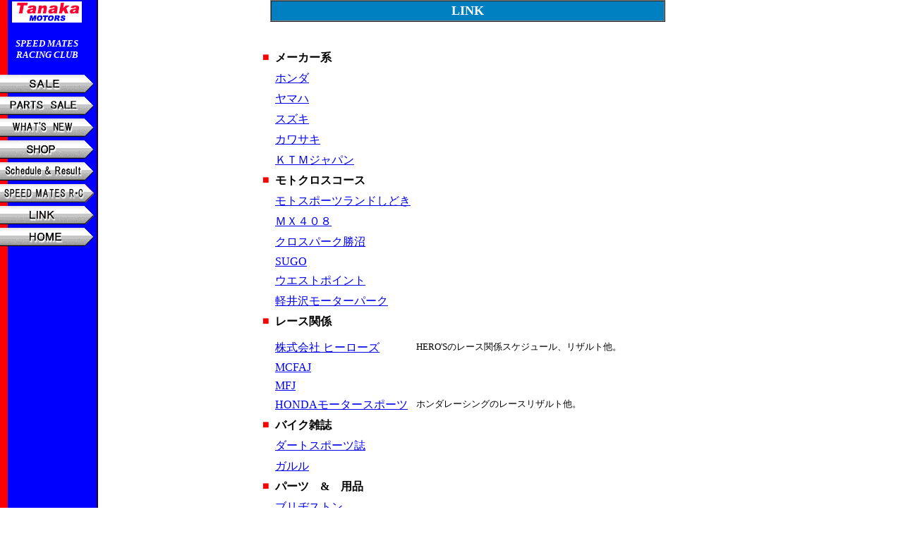

--- FILE ---
content_type: text/html
request_url: http://www.inf-fact.com/tanaka/link.htm
body_size: 2187
content:
<!DOCTYPE HTML PUBLIC "-//W3C//DTD HTML 4.01 Transitional//EN">
<html>
<head>
<meta http-equiv="Content-Type" content="text/html; charset=Shift_JIS">
<meta http-equiv="Content-Style-Type" content="text/css">
<title>オートバイのタナカモータース</title>
</head>
<body background="back-tanaka.GIF" 　topmargin="0" rightmargin="0" leftmargin="0" marginheight="0" marginwidth="0">
<table cellspacing="0" cellpadding="0">
  <tbody>
    <tr>
      <td width="130" valign="top">
      <center><a href="index.htm"><img src="tytle-ta-mini.GIF" width="99" height="30" border="2" alt="HONDA WING TANAKA"></a><b><i><font color="#ffffff" size="-1"><br>
      <br>
      SPEED MATES<br>
      RACING CLUB</font></i></b> <br>
      </center>
      <br>
      <a href="sale/index.htm"><img src="b-sale.gif" width="133" height="31" border="0" alt="新車中古車販売"></a><br>
      <a href="parts/index.htm"><img src="b-parts.gif" width="133" height="31" border="0" alt="部品販売"></a><br>
      <a href="whtats-new.htm"><img src="b-new.gif" width="133" height="31" border="0" alt="最新情報"></a><br>
      <a href="shop.htm"><img src="b-shop.gif" width="133" height="31" border="0" alt="お店のご紹介"></a><br>
      <a href="calendar.htm"><img src="b-schedule.gif" width="133" height="31" border="0" alt="スケジュールと結果"></a><br>
      <a href="oshirase/minibbs-miru.cgi"><img src="b-speedmatesrc.gif" width="133" height="31" border="0" alt="SPEED MATES R・C"></a><br>
      <a href="link.htm"><img src="b-link.gif" width="133" height="31" border="0" alt="リンク"></a><br>
      <a href="index.htm"><img src="b-home.gif" width="133" height="31" border="0" alt="ホームへ"></a></td>
      <td>
      <table width="30">
        <tbody>
          <tr>
            <td></td>
          </tr>
        </tbody>
      </table>
      </td>
      <td width="1000" valign="top">
      <center>
      <table border="1" cellpadding="3" cellspacing="0">
        <tbody>
          <tr>
            <td width="550" align="center" bgcolor="#0080c0"><b><font size="+1" color="#ffffff">LINK</font></b></td>
          </tr>
        </tbody>
      </table>
      </center>
      <br>
      <br>
      <center>
      <table cellpadding="3">
        <tbody>
          <tr>
            <td align="left" valign="top"><font color="#ff0000">■</font></td>
            <td align="left" valign="top"><b>メーカー系</b></td>
            <td align="left" valign="top"></td>
          </tr>
          <tr>
            <td align="left" valign="top"></td>
            <td align="left" valign="top"><a href="http://www.honda.co.jp/" target="_blank">ホンダ</a></td>
            <td align="left" valign="top"></td>
          </tr>
          <tr>
            <td align="left" valign="top"></td>
            <td align="left" valign="top"><a href="https://www.yamaha-motor.co.jp/mc/" target="_blank">ヤマハ</a></td>
            <td align="left" valign="top"></td>
          </tr>
          <tr>
            <td align="left" valign="top"></td>
            <td align="left" valign="top"><a href="http://www.suzuki.co.jp/" target="_blank">スズキ</a></td>
            <td align="left" valign="top"></td>
          </tr>
          <tr>
            <td align="left" valign="top"></td>
            <td align="left" valign="top"><a href="http://www.kawasaki-cp.khi.co.jp/index.html" target="new">カワサキ</a></td>
            <td align="left" valign="top"></td>
          </tr>
          <tr>
            <td align="left" valign="top"></td>
            <td align="left" valign="top"><a href="http://www.ktm-japan.co.jp/" target="_blank">ＫＴＭジャパン</a></td>
            <td align="left" valign="top"></td>
          </tr>
          <tr>
            <td align="left" valign="top"><font color="#ff0000">■</font></td>
            <td align="left" valign="top"><b>モトクロスコース</b></td>
            <td align="left" valign="top"></td>
          </tr>
          <tr>
            <td align="left" valign="top"></td>
            <td align="left" valign="top"><a href="http://www.ne.jp/asahi/msl/shidoki/" target="_blank">モトスポーツランドしどき</a></td>
            <td align="left" valign="top"></td>
          </tr>
          <tr>
            <td></td>
            <td><a href="http://www.westwoodmx.co.jp/wwmx/mx408/mx408.html" target="_blank">ＭＸ４０８</a></td>
            <td></td>
          </tr>
          <tr>
            <td align="left" valign="top"></td>
            <td align="left" valign="top"><a href="http://xpark.sakura.ne.jp/" target="_blank">クロスパーク勝沼</a></td>
            <td align="left" valign="top"></td>
          </tr>
          <tr>
            <td align="left" valign="top"></td>
            <td align="left" valign="top"><a href="http://www.sportsland-sugo.co.jp/" target="_blank">SUGO</a></td>
            <td align="left" valign="top"></td>
          </tr>
          <tr>
            <td align="left" valign="top"></td>
            <td align="left" valign="top"><a href="http://www.westpoint.co.jp/" target="_blank">ウエストポイント</a></td>
            <td align="left" valign="top"></td>
          </tr>
          <tr>
            <td align="left" valign="top">&nbsp;</td>
            <td align="left" valign="top"><a href="http://www.karuizawamotorpark.com/" target="_blank">軽井沢モーターパーク</a></td>
            <td align="left" valign="top"></td>
          </tr>
          <tr>
            <td align="left" valign="top"><font color="#ff0000">■</font></td>
            <td align="left" valign="top"><b>レース関係</b></td>
            <td align="left" valign="top"></td>
          </tr>
          <tr>
            <td align="left" valign="top"></td>
            <td align="left" valign="top"></td>
            <td align="left" valign="top"></td>
          </tr>
          <tr>
            <td align="left" valign="top"></td>
            <td align="left" valign="top"><a href="http://www.herosmx.com/index.htm" target="_blank">株式会社 ヒーローズ</a></td>
            <td align="left" valign="top"><font size="-1">HERO'Sのレース関係スケジュール、リザルト他。</font></td>
          </tr>
          <tr>
            <td align="left" valign="top"></td>
            <td align="left" valign="top"><a href="https://www.mcfaj.com/" target="_blank">MCFAJ</a></td>
            <td align="left" valign="top"></td>
          </tr>
          <tr>
            <td align="left" valign="top"></td>
            <td align="left" valign="top"><a href="http://www.mfj.or.jp/" target="_blank">MFJ</a></td>
            <td align="left" valign="top"></td>
          </tr>
          <tr>
            <td align="left" valign="top"></td>
            <td align="left" valign="top"><a href="http://www.honda.co.jp/motorsports/index.html" target="_blank">HONDAモータースポーツ</a></td>
            <td align="left" valign="top"><font size="-1">ホンダレーシングのレースリザルト他。</font></td>
          </tr>
          <tr>
            <td align="left" valign="top"><font color="#ff0000">■</font></td>
            <td align="left" valign="top"><b>バイク雑誌</b></td>
            <td align="left" valign="top"></td>
          </tr>
          <tr>
            <td align="left" valign="top"></td>
            <td align="left" valign="top"><a href="http://www.zokeisha.co.jp/DIR_HTM/DIR_TOP.HTM" target="_blank">ダートスポーツ誌</a></td>
            <td align="left" valign="top"></td>
          </tr>
          <tr>
            <td align="left" valign="top"></td>
            <td align="left" valign="top"><a href="http://www.bikebros.co.jp/vb/magazine/garrrr/" target="new">ガルル</a></td>
            <td align="left" valign="top"></td>
          </tr>
          <tr>
            <td align="left" valign="top"><font color="#ff0000">■</font></td>
            <td align="left" valign="top"><b>パーツ　&amp;　用品</b></td>
            <td align="left" valign="top"></td>
          </tr>
          <tr>
            <td align="left" valign="top"></td>
            <td align="left" valign="top"><a href="http://www.bridgestone.co.jp/">ブリヂストン</a></td>
            <td align="left" valign="top"></td>
          </tr>
          <tr>
            <td align="left" valign="top"></td>
            <td align="left" valign="top"><a href="http://www.srigroup.co.jp/" target="_blank">ダンロップ</a></td>
            <td align="left" valign="top"></td>
          </tr>
          <tr>
            <td align="left" valign="top"></td>
            <td align="left" valign="top"><a href="http://www.michelin.co.jp/">ミシュラン</a></td>
            <td align="left" valign="top"></td>
          </tr>
          <tr>
            <td align="left" valign="top"></td>
            <td align="left" valign="top"><a href="http://jp.shoei.com/" target="_blank">SHOEI</a></td>
            <td align="left" valign="top"></td>
          </tr>
          <tr>
            <td align="left" valign="top"></td>
            <td align="left" valign="top"><a href="http://www.arai.co.jp/jpn/top.html">アライ</a></td>
            <td align="left" valign="top"></td>
          </tr>
          <tr>
            <td align="left" valign="top"></td>
            <td align="left" valign="top"><a href="http://www.did-daido.co.jp/index.html">DID</a></td>
            <td align="left" valign="top"></td>
          </tr>
          <tr>
            <td align="left" valign="top"></td>
            <td align="left" valign="top"><a href="http://www.rk-japan.co.jp/motorcycle_goods/" target="_blank">ＲＫ</a></td>
            <td align="left" valign="top"></td>
          </tr>
          <tr>
            <td align="left" valign="top"></td>
            <td align="left" valign="top"><a href="http://www.japex.net/top.php" target="new">ガエルネ</a></td>
            <td align="left" valign="top"></td>
          </tr>
          <tr>
            <td align="left" valign="top"><font color="#ff0000">■</font></td>
            <td align="left" valign="top"><b>ショップ</b></td>
            <td align="left" valign="top"></td>
          </tr>
          <tr>
            <td align="left" valign="top"></td>
            <td align="left" valign="top"><a href="http://www.rs-taichi.co.jp/">RS TAICHI</a></td>
            <td align="left" valign="top"></td>
          </tr>
          <tr>
            <td align="left" valign="top"></td>
            <td align="left" valign="top"><a href="http://www.chaparral-racing.com/">Chaparral</a></td>
            <td align="left" valign="top"><font size="-1">アメリカにある用品ショップ。通販もできます。</font></td>
          </tr>
          <tr>
            <td align="left" valign="top"></td>
            <td align="left" valign="top"><a href="http://www.hpo-japan.com/">HYBRID</a></td>
            <td align="left" valign="top"><font size="-1">ハイブリッドカップ主催、マレーシアで走りたい人にお勧め。</font></td>
          </tr>
          <tr>
            <td align="left" valign="top"><font color="#ff0000">■</font></td>
            <td align="left" valign="top"><b>TEAM &amp; 個人</b></td>
            <td align="left" valign="top"></td>
          </tr>
          <tr>
            <td align="left" valign="top"></td>
            <td align="left" valign="top"><a href="http://www.tesport.net/">T.E.SPORT </a></td>
            <td align="left" valign="top"><font size="-1">元全日本チャンプ東福寺保雄さんがのチーム。</font></td>
          </tr>
          <tr>
            <td align="left" valign="top"></td>
            <td align="left" valign="top"><a href="http://www.jun38c.com/">Jun38c.com</a></td>
            <td align="left" valign="top"><font size="-1">三橋淳選手のページ。</font></td>
          </tr>
          <tr>
            <td align="left" valign="top">&nbsp;</td>
            <td align="left" valign="top"><a href="http://www.athloncoffee.com/" target="new">アスロンコーヒー焙煎所</a></td>
            <td align="left" valign="top"><font size="-1">元チーム員の主催のコーヒー豆焙煎所</font></td>
          </tr>
          <tr>
            <td align="left" valign="top"><font color="#ff0000">■</font></td>
            <td align="left" valign="top"><b>その他</b></td>
            <td align="left" valign="top"></td>
          </tr>
          <tr>
            <td align="left" valign="top"></td>
            <td align="left" valign="top"><a href="http://www.mxing.com/" target="_blank">MXing</a></td>
            <td align="left" valign="top"><font size="-1">モトクロス情報サイト。全日本モトクロス新聞など。</font></td>
          </tr>
          <tr>
            <td></td>
            <td><a href="http://setagayaracing.net/" target="_blank">Ｔｈｅ　Ｎｅｗｓｍｏｔｏ</a></td>
            <td></td>
          </tr>
        </tbody>
      </table>
      </center>
      <br>
      </td>
    </tr>
  </tbody>
</table>
<hr size="3">
<table>
  <tbody>
    <tr>
      <td width="130">
      <table width="120">
        <tbody>
          <tr>
            <td></td>
          </tr>
        </tbody>
      </table>
      </td>
      <td width="30"></td>
      <td><i>Tanaka Motors Ver 2.0</i><br>
      </td>
    </tr>
  </tbody>
</table>
</body>
</html>